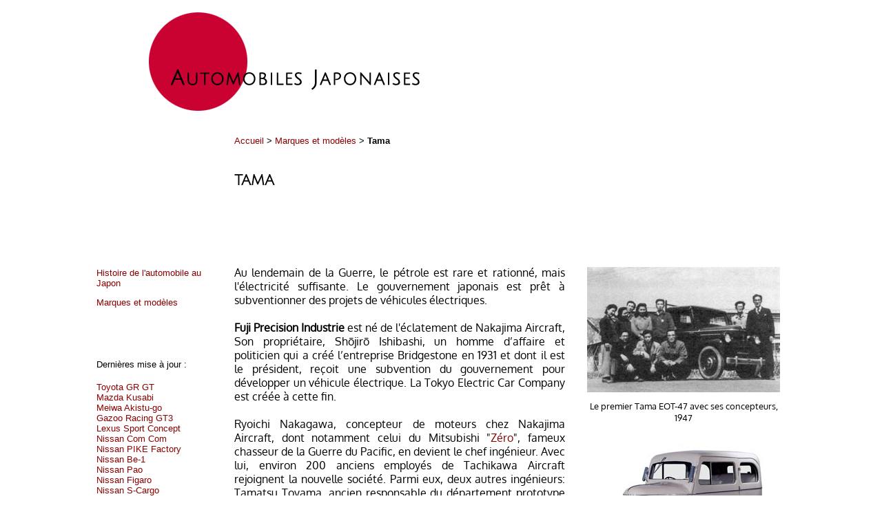

--- FILE ---
content_type: text/html; charset=UTF-8
request_url: https://automobiles-japonaises.com/Tama/Tama.php
body_size: 4555
content:
<html>
<head>
<meta http-equiv="Content-Language" content="fr-ch">
<meta http-equiv="Content-Type" content="text/html;charset=utf-8" />
<LINK REL="STYLESHEET" HREF="../style.css" TYPE="text/css">
<title>AJ - Tama</title>
</head>
<body>
<div align="center">
<table border="0" cellpadding="0" cellspacing="0" width="916">
  <tr>
    <td><a href="../index.php"><img src="../images/logoAJ2.png" width="430" height="160" border="0"></a></td>
  </tr>
</table>  <table border="0" cellpadding="0" cellspacing="0" width="1000">
    <tr>
      <td width="200" rowspan="4"></td>
      <td width="800" height="70"><p class="m"><a href="../index.php">Accueil</a> &gt; <a href="../MarquesEtModeles.php">Marques et modèles</a> &gt; <b>Tama</b></p></td>
    </tr>
    <tr>
      <td><h1>TAMA</h1></td>
    </tr>
    <tr>
      <td><h2>&nbsp;</h2></td>
    </tr>
    <tr>
      <td height="50">&nbsp;</td>
    </tr>
  </table>
  <table border="0" cellpadding="0" cellspacing="0" width="1000">
    <tr>
      <td width="180" valign="top">
  <table border="0" cellpadding="0" cellspacing="0" width="180">
    <tr>
      <td>         
        <p class="m"><a href="../HistoireAJ/HAJ00.php">Histoire de l'automobile au Japon</a></p>        
        <p class="m"><a href="../MarquesEtModeles.php">Marques et mod&egrave;les</a></p>
        <p>&nbsp;</p>
        <p>&nbsp;</p>
      </td>
    </tr>
  </table>
  <table border="0" cellpadding="0" cellspacing="0" width="180">
    <tr>
      <td>         
<table border="0" cellpadding="0" cellspacing="0" width="180">
    <tr>
      <td>
        <p></p>   
        <p class="m">Derni&egrave;res mise &agrave; jour :<br>
        <br></p>      
      </td>
    </tr>
    <tr>
      <td><p class="m">
      <a href="../../../Toyota/GR-GT/Toyota_GR-GT.php">Toyota GR GT</a><br>
      <a href="../../../Mazda/Kusabi/Mazda_Kusabi.php">Mazda Kusabi</a><br>
      <a href="../../../Meiwa/Meiwa_Akitsu.php">Meiwa Akistu-go</a><br>
      <a href="../../../GazooRacing/GT3/GR_GT3.php">Gazoo Racing GT3</a><br>
      <a href="../../../Lexus/SportConcept/Lexus_SportConcept.php">Lexus Sport Concept</a><br>
      <a href="../../../Nissan/ComCom/Nissan_ComCom.php">Nissan Com Com</a><br>
      <a href="../../../Nissan/PikeFactory/Nissan_PikeFactory.php">Nissan PIKE Factory</a><br>
      <a href="../../../Nissan/Be-1/Nissan_Be-1.php">Nissan Be-1</a><br>
      <a href="../../../Nissan/Pao/Nissan_Pao.php">Nissan Pao</a><br>
      <a href="../../../Nissan/Figaro/Nissan_Figaro.php">Nissan Figaro</a><br>
      <a href="../../../Nissan/S-Cargo/Nissan_S-Cargo.php">Nissan S-Cargo</a><br>
      <a href="../../../Nissan/Rasheen/Nissan_Rasheen.php">Nissan Rasheen</a><br>
      <a href="../../../Nissan/Chapeau/Nissan_Chapeau.php">Nissan Chapeau</a><br>
      <a href="../../../Kudzu/Kudzu.php">Kudzu</a><br>
      <a href="../../../Nissan/StylingStudy/Nissan_StylingStudy.php">Nissan Styling Study</a><br>
      <a href="../../../Daihatsu/Compagno/Daihatsu_Compagno.php">Daihatsu Compagno</a><br>
      <a href="../../../Mazda/RX8/Mazda_RX8.php">Mazda RX-8</a><br>
      <a href="../../../Toyota/7/Toyota7_1.php">Toyota 7 (5 pages)</a><br>
      <a href="../../../Mazda/RX-85/Mazda_RX-85.php">Mazda RX-85</a><br>
      <a href="../../../Mazda/RX-87/Mazda_RX-87.php">Mazda RX-87</a><br>
      <a href="../../../Mazda/Sassou/Mazda_Sassou.php">Mazda Sassou</a><br>
      <a href="../../../Mazda/Senku/Mazda_Senku.php">Mazda Senku</a><br>
      <a href="../../../Mazda/Kai/Mazda_Kai.php">Mazda Kai</a><br>
      <a href="../../../Mazda/MazdaSpiritRacing/MazdaSpiritRacing.php">Mazda Spirit Racing</a><br>
      <a href="../../../Mazda/Eunos/Eunos.php">Eunos</a><br>
      <a href="../../../Mazda/Autozam/Autozam.php">Autozam</a><br>
      <a href="../../../Mazda/Efini/Efini.php">Efini</a><br>
      <a href="../../../Mazda/Amati/Amati.php">Amati</a><br>
      <a href="../../../Mazda/Nagare/Mazda_Nagare.php">Mazda Nagare</a><br>
      <a href="../../../Mazda/Ryuga/Mazda_Ryuga.php">Mazda Ryuga</a><br>
      <a href="../../../Mazda/Hakaze/Mazda_Hakaze.php">Mazda Hakaze</a><br>
      <a href="../../../Mazda/SkyActiv/Mazda_SkyActiv.php">Mazda SkyActiv</a><br>
      <a href="../../../Mazda/Kiyora/Mazda_Kiyora.php">Mazda Kiyora</a><br>
      <a href="../../../Mazda/Kazamai/Mazda_Kazamai.php">Mazda Kazamai</a><br>
      <a href="../../../Mazda/Shinari/Mazda_Shinari.php">Mazda Shinari</a><br>
      <a href="../../../Gorgona/Gorgona.php">Gorgona NM</a><br>
      <a href="../../../Mazda/Mazdaspeed/Mazdaspeed_Roadster_C-Spec.php">Mazdaspeed<br>&nbsp;&nbsp;&nbsp;&nbsp;&nbsp;&nbsp;&nbsp;Roadster C-Spec</a><br>
      <a href="../../../Mazda/MX-5/Mazda_MX-5_LimitedEdition.php">Mazda MX-5 Limited Edition (NA)</a><br>
      <a href="../../../Mazda/MX-5/Mazda_MX-5_SpecialEdition.php">Mazda MX-5 Special Edition</a><br>
      <a href="../../../Mazda/MX-5/Mazda_MX-5_V-Special.php">Mazda MX-5 V-Special (NA)</a><br>
      <a href="../../../Mazda/MX-5/Mazda_MX-5-ShinsenVersion.php">Mazda MX-5 Shinsen Version (NB)</a><br>
      <a href="../../../Mazda/MX-5/Mazda_RoadsterRS.php">Mazda Roadster RS (NB)</a><br>
      <a href="../../../Mazda/MX-5/Mazda_MiataClubSport.php">Mazda Miata Club Sport (NB)</a><br>
      <a href="../../../Mazda/MX-5/Mazda_RoadsterNRA.php">Mazda MX-5 NR-A (NB)</a><br>
      <a href="../../../Mazda/MX-5/Mazda_MX-5-55LeMans.php">Mazda MX-5 55 Le Mans (NC)</a><br>
      <a href="../../../Mazda/MX-5/Mazda_RoadsterCoupe.php">Mazda Roadster Coupe (NB)</a><br>
      <a href="../../../Mazda/Kabura/Mazda_Kabura.php">Mazda Kabura</a><br>
      <a href="../../../Mazda/MX-5/Mazda_M-Speedster.php">Mazda M-Speedster (NA)</a><br>
      <a href="../../../Mazda/MX-5/Mazda_M_Coupe.php">Mazda M Coupe (NA)</a><br>
      <a href="../../../Mazda/MX-5/Mazda_MX-5_10thAnniversary.php">Mazda MX-5 10th Anniversary (NB)</a><br>
      <a href="../../../Mazda/BBR_MX-5_Turbo/Mazda-BBR_MX-5_Turbo.php">Mazda BBR MX-5 Turbo (NA)</a><br>
      <a href="../../../Mazda/MX-5/Mazda_RoadsterTurbo.php">Mazda Roadster Turbo (NB)</a><br>
      <a href="../../../Mazda/MX-5/Mazda_RoadsterMPS.php">Mazda Roadster MPS (NB)</a><br>
      <a href="../../../D-Technique/D-Technique.php">D-Technique</a><br>
      <a href="../../../Mazda/M2/Mazda_M2.php">M2 Incorporated</a><br>
      <a href="../../../Toyota/EX-2/Toyota_EX-II.php">Toyota EX-II</a><br>
      <a href="../../../Toyota/MarkII/Toyota_MarkII.php">Toyota Mark II</a><br>
      <a href="../../../Toyota/Corona/Toyota_Corona.php">Toyota Corona</a><br>
      <a href="../../../Toyota/MegaCruiser/Toyota_MegaCruiser.php">Toyota Mega Cruiser</a><br>
      <a href="../../../Honda/145/Honda145.php">Honda 145</a><br>
      <a href="../../../Honda/1300/Honda1300.php">Honda 1300</a></p>
      </td>
    </tr>
    <tr>
      <td>
        <p></p>   
        <p></p>   
        <p class="m">En travaux :<br>
        <br></p>      
      </td>
    </tr>
    <tr>
      <td><p class="m">Mazda MX-5<br>
      Histoire de Toyota<br>
      Histoire de Nissan</p>
      </td>
    </tr>
  </table>      </td>
    </tr>
  </table>      </td>
      <td width="20" valign="top">&nbsp;</td>
      <td width="794" valign="top">
        <table border="0" cellpadding="0" cellspacing="0" width="100%">
          <tr>
            <td width="480" valign="top">
              <p>Au lendemain de la Guerre, le pétrole est  rare et rationné, mais l'électricité suffisante. Le gouvernement japonais est pr&ecirc;t à subventionner des projets de véhicules électriques.<br>
              <br>
              <b>Fuji Precision Industrie</b> est né de l'éclatement de Nakajima Aircraft, Son propriétaire, Shōjirō Ishibashi, un homme d’affaire et politicien qui a créé l’entreprise Bridgestone en 1931 et dont il est le président, reçoit une subvention du gouvernement pour développer un  véhicule électrique. La Tokyo Electric Car Company est créée à cette fin.<br>
              <br>
              Ryoichi Nakagawa, concepteur de moteurs chez Nakajima Aircraft, dont notamment celui du Mitsubishi &quot;<a href="../HistoireAJ/MitsubishiZero.jpg">Zéro</a>&quot;, fameux chasseur de la Guerre du Pacific, en devient le chef ingénieur. Avec lui, environ 200 anciens employés de Tachikawa Aircraft rejoignent la nouvelle société. Parmi eux, deux autres ingénieurs: Tamatsu Toyama, ancien responsable du département prototype devient directeur de Tama, et Jiro Tanaka, ingénieur et designer apporte ses compétences à la réalisation du projet.<br>
              <br>
              Une usine près de la rivière Tama abrite la construction de deux prototypes en 1946 (EOT-46). Basés sur des camions <a href="../Ohta/Ohta.php">Ohta</a>, les batteries sont logées sous le plateau de chargement et un moteur électrique prend place à l'avant.<br>
              <br>
              L'année suivante un nouveau prototype (EOT-47) reçoit une carrosserie originale, c'est un pickup. Puis la production du Tama débute la m&ecirc;me année sous le nom de Tama E4S-47-I: <b>E</b>lectric <b>4S</b>ièges 19<b>47</b> et modèle <b>I</b>nitial.<br>
              <br>
              C'est une voiture à 2 portes et 4 places de 3 m de long. Elle est propulsée par un moteur électrique de 36 V et 3.3 kW (4,5 ch) placé à l'avant. Les  batteries au plomb de 40 V sont disposées dans le châssis qui est en partie en bois. Le plancher est assez élevé mais l'espace intérieur est suffisant. Avec un poids de plus d'une tonne, l'autonomie est de 65 km et la vitesse maximum de 35 km/h.<br>
              <br>
Une version Pickup
(EOT-47-2) 2 places est également réalisée. Avec une capacité de charge de 500 kg.<br>
              <br>
              Une manette au tableau de bord permet de moduler la puissance fournie au moteur. Deux positions font office de &quot;boîte de vitesses&quot;. Un levier sous le tableau de bord permet d'inverser la marche. Une pédale d'accélérateur et le frein sont au plancher.<br>
              <br>
              Elle est utilisée comme taxi, les améliorations successives allonge son autonomie. La Tama remporte les honneurs aux tests de performance menés par le ministère du Commerce et de l'Industrie en 1948.<br>
              <br>
              En 1948, le modèle est remplacé par la Tama Junior, une mini-berline à 4 portes de 3,6 m de long. Son autonomie est de 130 km et sa vitesse maximum de 45 km/h.. Par la suite la Tama Senior est encore un peu plus grande et est munie d'un moteur électrique de 6 ch. L'autonomie passe à 200 km pour une vitesse max de 55 km/h.<br>
              <br>
              En 1949, la société devient Tama Electric Car Company. Les Tama sont fabriquées jusqu'en 1950, on ne connait pas le nombre d'exemplaires construits.<br>
              <br>
              Le début de la Guerre de Corée en 1950 marque un tournant pour Tama. Le pétrole devient accessible alors que le plomb triple de prix. Tama se met à l'élaboration d'une voiture à essence. Un modèle Pickup est modifié avec un moteur à explosion (E8) 4 cylindres en ligne de 760 cm<sup>3</sup>.<br>
              <br>
              Une Senior est modifiée avec un moteur essence conçu par Fuji Precision Industries. C'est un 4 cylindres en ligne OHV de 1484 cm<sup>3</sup> accouplé à une boîte 4 vitesses. Il est tout droit copié de celui de la Peugeot 202. Ce prototype réalisé en 1950 devient la première <a href="../Prince/Sedan/Prince_Sedan.php">Prince Sedan</a> de 1952. Fuji Precision Industries devient alors <a href="../Prince/Prince.php">Prince Motor Company</a> qui sera englobé par Nissan en 1966.<br>
              <br>
              </p>
            </td>
            <td width="30">&nbsp;</td>
            <td width="284" align="center" valign="top">
              <table border="0" cellpadding="2" cellspacing="0" width="100%">
                <tr>
                  <td><a href="1947_Tama_EOT-47_01.jpg"><img src="1947_Tama_EOT-47_01s.jpg" width="280" height="182" border="0"></a></td>
                </tr>
                <tr>
                  <td><p class="sc">Le premier Tama EOT-47 avec ses concepteurs, 1947</p></td>
                </tr>
                <tr>
                  <td><a href="1947_Tama_E4S-47-I_01.jpg"><img src="1947_Tama_E4S-47-I_01s.jpg" width="280" height="210" border="0"></a></td>
                </tr>
                <tr>
                  <td><p class="sc">Tama E4S-47-I, 1947</p></td>
                </tr>
                <tr>
                  <td><img src="1947_Tama_PickupEOT-47-2_02.jpg" width="280" height="172"></td>
                </tr>
                <tr>
                  <td><p class="sc">Tama pickup EOT-47-2, 1952</p></td>
                </tr>
                <tr>
                  <td><a href="1948_Tama_Junior_01.jpg"><img src="1948_Tama_Junior_01s.jpg" width="280" height="195" border="0"></a></td>
                </tr>
                <tr>
                  <td><p class="sc">Tama Junior, 1948</p></td>
                </tr>
                <tr>
                  <td><a href="1948_Tama_SeniorEMS48_01.jpg"><img src="1948_Tama_SeniorEMS48_01s.jpg" width="280" height="189" border="0"></a></td>
                </tr>
                <tr>
                  <td><p class="sc">Tama Senior EMS-48, 1948.<br>Jiro Tanaka tout à gauche et son chef,<br>Tamotsu Toyama, tout à droite</p></td>
                </tr>
                <tr>
                  <td><a href="1950_Tama_prototype.jpg"><img src="1950_Tama_prototypes.jpg" width="280" height="187" border="0"></a></td>
                </tr>
                <tr>
                  <td><p class="sc">Tama prototype 1950</p></td>
                </tr>
              </table>
            </td>
          </tr>
          <tr>
            <td colspan="3" height="30">&nbsp;</td>
          </tr>
          <tr>
            <td width="794" align="right" colspan="3">
              <table border="0" cellpadding="2" cellspacing="0">
                <tr>
                  <td align="center"><a href="1947_Tama_EOT-47_02.jpg"><img src="1947_Tama_EOT-47_02s.jpg" width="103" height="75" border="0"></a></td>
                  <td align="center"><a href="1947_Tama_PickupEOT-47-2_01.jpg"><img src="1947_Tama_PickupEOT-47-2_01s.jpg" width="100" height="75" border="0"></a></td>
                  <td align="center"><a href="1948_Tama_Junior_02.jpg"><img src="1948_Tama_Junior_02s.jpg" width="125" height="75" border="0"></a></td>
                  <td align="center"><a href="1948_Tama_SeniorEMS48_02.jpg"><img src="1948_Tama_SeniorEMS48_02s.jpg" width="109" height="75" border="0"></a></td>
                </tr>
              </table>
            </td>
          </tr>
          <tr>
            <td colspan="3" height="30"><p>Cet exemplaire a été rénové par Nissan en 2010 à l'occasion de la sortie du modèle Leaf.</p></td>
          </tr>
          <tr>
            <td width="794" align="right" colspan="3">
              <table border="0" cellpadding="2" cellspacing="0">
                <tr>
                  <td align="center"><a href="1947_Tama_E4S-47-I_02.jpg"><img src="1947_Tama_E4S-47-I_02s.jpg" width="100" height="75" border="0"></a></td>
                  <td align="center"><a href="1947_Tama_E4S-47-I_03.jpg"><img src="1947_Tama_E4S-47-I_03s.jpg" width="125" height="75" border="0"></a></td>
                  <td align="center"><a href="1947_Tama_E4S-47-I_04.jpg"><img src="1947_Tama_E4S-47-I_04s.jpg" width="113" height="75" border="0"></a></td>
                  <td align="center"><a href="1947_Tama_E4S-47-I_05.jpg"><img src="1947_Tama_E4S-47-I_05s.jpg" width="143" height="75" border="0"></a></td>
                  <td align="center"><a href="1947_Tama_E4S-47-I_06.jpg"><img src="1947_Tama_E4S-47-I_06s.jpg" width="100" height="75" border="0"></a></td>
                  <td align="center"><a href="1947_Tama_E4S-47-I_07.jpg"><img src="1947_Tama_E4S-47-I_07s.jpg" width="139" height="75" border="0"></a></td>
                </tr>
              </table>
            </td>
          </tr>
          <tr>
            <td colspan="3" height="50">&nbsp;</td>
          </tr>
          <tr>
            <td width="794" colspan="3">
              <table border="0" cellpadding="0" cellspacing="0" width="100%">
                <tr>
                  <td><p>Références:</p>
                    <p class="ref">
                    <a href="https://en.wikipedia.org/wiki/Sh%C5%8Djir%C5%8D_Ishibashi" target="_blank">en.wikipedia.org</a> Shōjirō Ishibashi<br>
                    <a href="https://absolutelycars.fr/culture-automobile/prince-motor-company-un-constructeur-fort-attrayant/" target="_blank">absolutelycars.fr</a> Prince Motor Company, un constructeur fort attrayant<br>
                    <a href="https://www.nissan-global.com/EN/HERITAGE_COLLECTION/tama_electric.html" target="_blank">nissan-global.com</a> Tama Electric Car (1947 : E4S-47-1)<br>
                    <a href="https://global.nissannews.com/en/releases/release-d7e4ecd11a3301770049acecdc0549e3-long-before-leaf-the-1947-tama-electric-car?" target="_blank">global.nissannews.com</a> Long before LEAF: the 1947 Tama electric car<br>
                    <a href="https://www.nissan-global.com/EN/HERITAGE_COLLECTION/tama_truck.html" target="_blank">nissan-global.com</a> Tama Pickup Truck [gasoline] (1947 : EOT-47-2)<br>
                    <br>
                    </p>
                  </td>
                </tr>
              </table>
            </td>
          </tr>
        </table>
      </td>
      <td width="6"></td>
    </tr>    
  </table>
  <table border="0" cellpadding="0" cellspacing="0" width="1000">
    <tr>
      <td>
        <img src="../images/black.gif" width="1000" height="20">
        <p class="f">
        <a href="../index.php">Page d'accueil</a> - 
        <a href="../ContactFormulaire.php">Contact</a>
        </p>
      </td>
    </tr>
  </table></div>
</body>
</html>